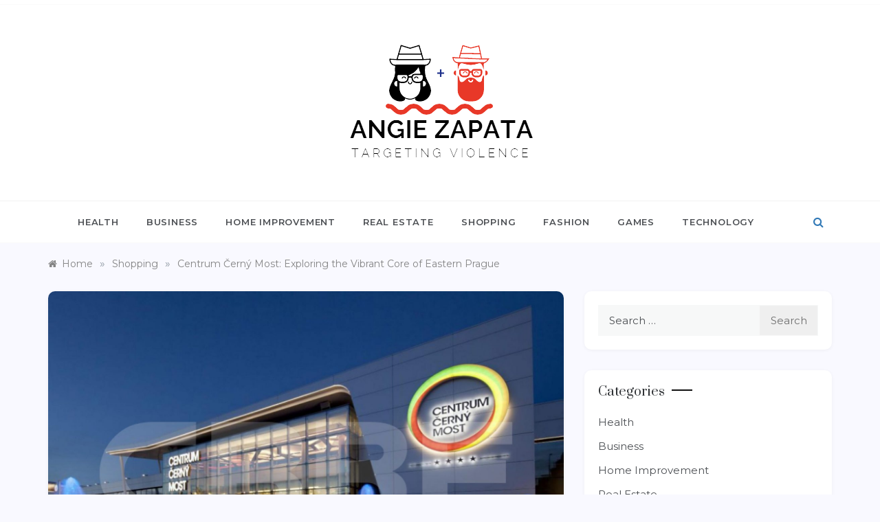

--- FILE ---
content_type: text/css
request_url: https://angiezapata.com/wp-content/themes/polite-new/style.css?ver=1.3.5
body_size: 1048
content:
/*
Theme Name: Polite New
Theme URI: https://www.templatesell.com/item/polite-new/
Author: templatesell
Author URI: https://www.templatesell.com/
Description: A perfect theme for blog and magazine site. With masonry layout and multiple blog page layout, this theme is the awesome and minimal theme. It is a child theme of Polite. This theme has search option, off-canvas sidebar, multiple sidebar options, footer options, featured slider, promo boxed, footer widgets and many more. Besides that, this theme comes with added custom widgets for author information, featured posts, social icons, etc. It comes with primary color option to change the whole site color with a single click. More Details: https://www.templatesell.com/item/polite-lite/
Version: 1.0.0
License: GNU General Public License v2 or later
License URI: http://www.gnu.org/licenses/gpl-2.0.html
Text Domain: polite-lite
Template: polite
Requires PHP: 5.2
Tested up to: 5.8
Tags: grid-layout, one-column, two-columns, three-columns, four-columns, left-sidebar, right-sidebar, custom-background, custom-logo, custom-menu, featured-images, threaded-comments, translation-ready, footer-widgets, custom-colors, custom-header, editor-style, rtl-language-support, theme-options, blog, news

This theme, like WordPress, is licensed under the GPL.
Use it to make something cool, have fun, and share what you've learned with others.

Polite Lite is free WordPress theme by, Template Sell and child theme of Polite.
Polite Lite is distributed under the terms of the GNU GPL v2 or later.

Normalizing styles have been helped along thanks to the fine work of
Nicolas Gallagher and Jonathan Neal https://necolas.github.io/normalize.css/
*/
html{
    font-size: 100%!important;
}

body,
.canvi-content{
	background: #F9F9FF!important;
}
.main-header .logo h1{
	text-transform: uppercase;
}
.posts-container{
	padding-top: 30px;
}
.slide-wrap{
	background: #ffffff;
    box-shadow: 0 1px 5px rgba(0, 0, 1, 0.05);
    border-radius:10px;
    -webkit-border-radius: 10px;
    -moz-border-radius: 10px;
    overflow: hidden;
}
.modern-slider .slick-arrow.slick-next{
     border-radius:0 10px 0 0;
    -webkit-border-radius: 0 10px 0 0;
    -moz-border-radius: 0 10px 0 0;
}
.modern-slider .slick-arrow.slick-prev{
    border-radius:0 0 0 10px;
    -webkit-border-radius: 0 0 0 10px;
    -moz-border-radius: 0 0 0 10px;
}
.item figure{
    border-radius:10px 10px 0 0;
    -webkit-border-radius: 10px 10px 0 0;
    -moz-border-radius: 10px 10px 0 0;
    overflow: hidden;
}
.item .promo-content{
    border-radius:0 0 10px 10px;
    -webkit-border-radius: 0 0 10px 10px;
    -moz-border-radius: 0 0 10px 10px;
}
.comments-area,
.post-wrap{
	margin-bottom: 30px;
	box-shadow: 0 1px 5px rgba(0, 0, 1, 0.05);
    border-radius:10px;
    -webkit-border-radius: 10px;
    -moz-border-radius: 10px;
    overflow: hidden;
}
.comments-area{
    background: #fff;
    padding: 30px;
}
.left-image{
	padding:0;
}
.left-image .post-media{
	padding:0;
	vertical-align: top;
}
.post-content {
    padding: 25px;
}
.post-date{
    margin-bottom: 0;
}
.left-image .post-content{
	padding:30px;
}


.sidebar-3 .widget {
    margin: 0 0 30px 0;
    background: #fff;
    border:none;
    box-shadow: 0 1px 5px rgba(0, 0, 1, 0.05);
    border-radius:10px;
    -webkit-border-radius: 10px;
    -moz-border-radius: 10px;
    overflow: hidden;
}

.sidebar-3 .widget-title {
    position: relative;
    padding: 0;
    border-bottom: none;
    text-align: left;
}
.sidebar-3 .widget-title:after {
    position: absolute;
    width: 30px;
    height: 2px;
    background: #111;
    top: 8px;
    content: "";
    margin-left: 10px;
    left: auto;
}
.slide-wrap .caption span{
    text-transform: capitalize;
}
.post-wrap.left-image.has-content{
    display: inline-grid;
}
.post-wrap.left-image.has-content .post-media{
    max-width: 100%;
    display: block;
}
.comment-form{
    padding: 15px;
}
.show-more{
    border-radius: 30px;
    -webkit-border-radius: 30px;
    -moz-border-radius: 30px;
    padding: 0.8em 2.5em;
}